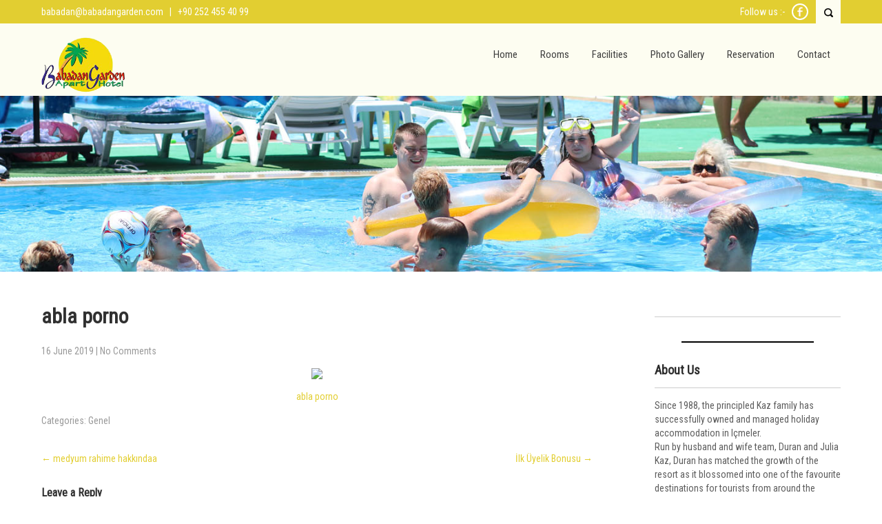

--- FILE ---
content_type: text/html; charset=UTF-8
request_url: https://babadangarden.com/2019/06/16/abla-porno/
body_size: 9332
content:
<!DOCTYPE html>
<html lang="en-US">
<head>
<meta charset="UTF-8">
<meta name="SKYPE_TOOLBAR" content="SKYPE_TOOLBAR_PARSER_COMPATIBLE">
<meta name="viewport" content="width=device-width">
<link rel="profile" href="http://gmpg.org/xfn/11">
<link rel="pingback" href="https://babadangarden.com/xmlrpc.php">
<!--[if lt IE 9]>
<script type="text/javascript" src="https://babadangarden.com/wp-content/themes/skt-spa-pro/js/html5.js"></script>
<link rel="stylesheet" href="https://babadangarden.com/wp-content/themes/skt-spa-pro/css/ie.css" type="text/css" media="all" />
<![endif]-->
<title>abla porno &#8211; Babadan Garden Apart</title>
<meta name='robots' content='max-image-preview:large' />
<link rel='dns-prefetch' href='//maps.google.com' />
<link rel='dns-prefetch' href='//fonts.googleapis.com' />
<link rel="alternate" type="application/rss+xml" title="Babadan Garden Apart &raquo; Feed" href="https://babadangarden.com/feed/" />
<link rel="alternate" type="application/rss+xml" title="Babadan Garden Apart &raquo; Comments Feed" href="https://babadangarden.com/comments/feed/" />
<link rel="alternate" type="application/rss+xml" title="Babadan Garden Apart &raquo; abla porno Comments Feed" href="https://babadangarden.com/2019/06/16/abla-porno/feed/" />
<script type="text/javascript">
window._wpemojiSettings = {"baseUrl":"https:\/\/s.w.org\/images\/core\/emoji\/14.0.0\/72x72\/","ext":".png","svgUrl":"https:\/\/s.w.org\/images\/core\/emoji\/14.0.0\/svg\/","svgExt":".svg","source":{"concatemoji":"https:\/\/babadangarden.com\/wp-includes\/js\/wp-emoji-release.min.js?ver=6.3.7"}};
/*! This file is auto-generated */
!function(i,n){var o,s,e;function c(e){try{var t={supportTests:e,timestamp:(new Date).valueOf()};sessionStorage.setItem(o,JSON.stringify(t))}catch(e){}}function p(e,t,n){e.clearRect(0,0,e.canvas.width,e.canvas.height),e.fillText(t,0,0);var t=new Uint32Array(e.getImageData(0,0,e.canvas.width,e.canvas.height).data),r=(e.clearRect(0,0,e.canvas.width,e.canvas.height),e.fillText(n,0,0),new Uint32Array(e.getImageData(0,0,e.canvas.width,e.canvas.height).data));return t.every(function(e,t){return e===r[t]})}function u(e,t,n){switch(t){case"flag":return n(e,"\ud83c\udff3\ufe0f\u200d\u26a7\ufe0f","\ud83c\udff3\ufe0f\u200b\u26a7\ufe0f")?!1:!n(e,"\ud83c\uddfa\ud83c\uddf3","\ud83c\uddfa\u200b\ud83c\uddf3")&&!n(e,"\ud83c\udff4\udb40\udc67\udb40\udc62\udb40\udc65\udb40\udc6e\udb40\udc67\udb40\udc7f","\ud83c\udff4\u200b\udb40\udc67\u200b\udb40\udc62\u200b\udb40\udc65\u200b\udb40\udc6e\u200b\udb40\udc67\u200b\udb40\udc7f");case"emoji":return!n(e,"\ud83e\udef1\ud83c\udffb\u200d\ud83e\udef2\ud83c\udfff","\ud83e\udef1\ud83c\udffb\u200b\ud83e\udef2\ud83c\udfff")}return!1}function f(e,t,n){var r="undefined"!=typeof WorkerGlobalScope&&self instanceof WorkerGlobalScope?new OffscreenCanvas(300,150):i.createElement("canvas"),a=r.getContext("2d",{willReadFrequently:!0}),o=(a.textBaseline="top",a.font="600 32px Arial",{});return e.forEach(function(e){o[e]=t(a,e,n)}),o}function t(e){var t=i.createElement("script");t.src=e,t.defer=!0,i.head.appendChild(t)}"undefined"!=typeof Promise&&(o="wpEmojiSettingsSupports",s=["flag","emoji"],n.supports={everything:!0,everythingExceptFlag:!0},e=new Promise(function(e){i.addEventListener("DOMContentLoaded",e,{once:!0})}),new Promise(function(t){var n=function(){try{var e=JSON.parse(sessionStorage.getItem(o));if("object"==typeof e&&"number"==typeof e.timestamp&&(new Date).valueOf()<e.timestamp+604800&&"object"==typeof e.supportTests)return e.supportTests}catch(e){}return null}();if(!n){if("undefined"!=typeof Worker&&"undefined"!=typeof OffscreenCanvas&&"undefined"!=typeof URL&&URL.createObjectURL&&"undefined"!=typeof Blob)try{var e="postMessage("+f.toString()+"("+[JSON.stringify(s),u.toString(),p.toString()].join(",")+"));",r=new Blob([e],{type:"text/javascript"}),a=new Worker(URL.createObjectURL(r),{name:"wpTestEmojiSupports"});return void(a.onmessage=function(e){c(n=e.data),a.terminate(),t(n)})}catch(e){}c(n=f(s,u,p))}t(n)}).then(function(e){for(var t in e)n.supports[t]=e[t],n.supports.everything=n.supports.everything&&n.supports[t],"flag"!==t&&(n.supports.everythingExceptFlag=n.supports.everythingExceptFlag&&n.supports[t]);n.supports.everythingExceptFlag=n.supports.everythingExceptFlag&&!n.supports.flag,n.DOMReady=!1,n.readyCallback=function(){n.DOMReady=!0}}).then(function(){return e}).then(function(){var e;n.supports.everything||(n.readyCallback(),(e=n.source||{}).concatemoji?t(e.concatemoji):e.wpemoji&&e.twemoji&&(t(e.twemoji),t(e.wpemoji)))}))}((window,document),window._wpemojiSettings);
</script>
<style type="text/css">
img.wp-smiley,
img.emoji {
	display: inline !important;
	border: none !important;
	box-shadow: none !important;
	height: 1em !important;
	width: 1em !important;
	margin: 0 0.07em !important;
	vertical-align: -0.1em !important;
	background: none !important;
	padding: 0 !important;
}
</style>
	<link rel='stylesheet' id='wp-block-library-css' href='https://babadangarden.com/wp-includes/css/dist/block-library/style.min.css?ver=6.3.7' type='text/css' media='all' />
<style id='classic-theme-styles-inline-css' type='text/css'>
/*! This file is auto-generated */
.wp-block-button__link{color:#fff;background-color:#32373c;border-radius:9999px;box-shadow:none;text-decoration:none;padding:calc(.667em + 2px) calc(1.333em + 2px);font-size:1.125em}.wp-block-file__button{background:#32373c;color:#fff;text-decoration:none}
</style>
<style id='global-styles-inline-css' type='text/css'>
body{--wp--preset--color--black: #000000;--wp--preset--color--cyan-bluish-gray: #abb8c3;--wp--preset--color--white: #ffffff;--wp--preset--color--pale-pink: #f78da7;--wp--preset--color--vivid-red: #cf2e2e;--wp--preset--color--luminous-vivid-orange: #ff6900;--wp--preset--color--luminous-vivid-amber: #fcb900;--wp--preset--color--light-green-cyan: #7bdcb5;--wp--preset--color--vivid-green-cyan: #00d084;--wp--preset--color--pale-cyan-blue: #8ed1fc;--wp--preset--color--vivid-cyan-blue: #0693e3;--wp--preset--color--vivid-purple: #9b51e0;--wp--preset--gradient--vivid-cyan-blue-to-vivid-purple: linear-gradient(135deg,rgba(6,147,227,1) 0%,rgb(155,81,224) 100%);--wp--preset--gradient--light-green-cyan-to-vivid-green-cyan: linear-gradient(135deg,rgb(122,220,180) 0%,rgb(0,208,130) 100%);--wp--preset--gradient--luminous-vivid-amber-to-luminous-vivid-orange: linear-gradient(135deg,rgba(252,185,0,1) 0%,rgba(255,105,0,1) 100%);--wp--preset--gradient--luminous-vivid-orange-to-vivid-red: linear-gradient(135deg,rgba(255,105,0,1) 0%,rgb(207,46,46) 100%);--wp--preset--gradient--very-light-gray-to-cyan-bluish-gray: linear-gradient(135deg,rgb(238,238,238) 0%,rgb(169,184,195) 100%);--wp--preset--gradient--cool-to-warm-spectrum: linear-gradient(135deg,rgb(74,234,220) 0%,rgb(151,120,209) 20%,rgb(207,42,186) 40%,rgb(238,44,130) 60%,rgb(251,105,98) 80%,rgb(254,248,76) 100%);--wp--preset--gradient--blush-light-purple: linear-gradient(135deg,rgb(255,206,236) 0%,rgb(152,150,240) 100%);--wp--preset--gradient--blush-bordeaux: linear-gradient(135deg,rgb(254,205,165) 0%,rgb(254,45,45) 50%,rgb(107,0,62) 100%);--wp--preset--gradient--luminous-dusk: linear-gradient(135deg,rgb(255,203,112) 0%,rgb(199,81,192) 50%,rgb(65,88,208) 100%);--wp--preset--gradient--pale-ocean: linear-gradient(135deg,rgb(255,245,203) 0%,rgb(182,227,212) 50%,rgb(51,167,181) 100%);--wp--preset--gradient--electric-grass: linear-gradient(135deg,rgb(202,248,128) 0%,rgb(113,206,126) 100%);--wp--preset--gradient--midnight: linear-gradient(135deg,rgb(2,3,129) 0%,rgb(40,116,252) 100%);--wp--preset--font-size--small: 13px;--wp--preset--font-size--medium: 20px;--wp--preset--font-size--large: 36px;--wp--preset--font-size--x-large: 42px;--wp--preset--spacing--20: 0.44rem;--wp--preset--spacing--30: 0.67rem;--wp--preset--spacing--40: 1rem;--wp--preset--spacing--50: 1.5rem;--wp--preset--spacing--60: 2.25rem;--wp--preset--spacing--70: 3.38rem;--wp--preset--spacing--80: 5.06rem;--wp--preset--shadow--natural: 6px 6px 9px rgba(0, 0, 0, 0.2);--wp--preset--shadow--deep: 12px 12px 50px rgba(0, 0, 0, 0.4);--wp--preset--shadow--sharp: 6px 6px 0px rgba(0, 0, 0, 0.2);--wp--preset--shadow--outlined: 6px 6px 0px -3px rgba(255, 255, 255, 1), 6px 6px rgba(0, 0, 0, 1);--wp--preset--shadow--crisp: 6px 6px 0px rgba(0, 0, 0, 1);}:where(.is-layout-flex){gap: 0.5em;}:where(.is-layout-grid){gap: 0.5em;}body .is-layout-flow > .alignleft{float: left;margin-inline-start: 0;margin-inline-end: 2em;}body .is-layout-flow > .alignright{float: right;margin-inline-start: 2em;margin-inline-end: 0;}body .is-layout-flow > .aligncenter{margin-left: auto !important;margin-right: auto !important;}body .is-layout-constrained > .alignleft{float: left;margin-inline-start: 0;margin-inline-end: 2em;}body .is-layout-constrained > .alignright{float: right;margin-inline-start: 2em;margin-inline-end: 0;}body .is-layout-constrained > .aligncenter{margin-left: auto !important;margin-right: auto !important;}body .is-layout-constrained > :where(:not(.alignleft):not(.alignright):not(.alignfull)){max-width: var(--wp--style--global--content-size);margin-left: auto !important;margin-right: auto !important;}body .is-layout-constrained > .alignwide{max-width: var(--wp--style--global--wide-size);}body .is-layout-flex{display: flex;}body .is-layout-flex{flex-wrap: wrap;align-items: center;}body .is-layout-flex > *{margin: 0;}body .is-layout-grid{display: grid;}body .is-layout-grid > *{margin: 0;}:where(.wp-block-columns.is-layout-flex){gap: 2em;}:where(.wp-block-columns.is-layout-grid){gap: 2em;}:where(.wp-block-post-template.is-layout-flex){gap: 1.25em;}:where(.wp-block-post-template.is-layout-grid){gap: 1.25em;}.has-black-color{color: var(--wp--preset--color--black) !important;}.has-cyan-bluish-gray-color{color: var(--wp--preset--color--cyan-bluish-gray) !important;}.has-white-color{color: var(--wp--preset--color--white) !important;}.has-pale-pink-color{color: var(--wp--preset--color--pale-pink) !important;}.has-vivid-red-color{color: var(--wp--preset--color--vivid-red) !important;}.has-luminous-vivid-orange-color{color: var(--wp--preset--color--luminous-vivid-orange) !important;}.has-luminous-vivid-amber-color{color: var(--wp--preset--color--luminous-vivid-amber) !important;}.has-light-green-cyan-color{color: var(--wp--preset--color--light-green-cyan) !important;}.has-vivid-green-cyan-color{color: var(--wp--preset--color--vivid-green-cyan) !important;}.has-pale-cyan-blue-color{color: var(--wp--preset--color--pale-cyan-blue) !important;}.has-vivid-cyan-blue-color{color: var(--wp--preset--color--vivid-cyan-blue) !important;}.has-vivid-purple-color{color: var(--wp--preset--color--vivid-purple) !important;}.has-black-background-color{background-color: var(--wp--preset--color--black) !important;}.has-cyan-bluish-gray-background-color{background-color: var(--wp--preset--color--cyan-bluish-gray) !important;}.has-white-background-color{background-color: var(--wp--preset--color--white) !important;}.has-pale-pink-background-color{background-color: var(--wp--preset--color--pale-pink) !important;}.has-vivid-red-background-color{background-color: var(--wp--preset--color--vivid-red) !important;}.has-luminous-vivid-orange-background-color{background-color: var(--wp--preset--color--luminous-vivid-orange) !important;}.has-luminous-vivid-amber-background-color{background-color: var(--wp--preset--color--luminous-vivid-amber) !important;}.has-light-green-cyan-background-color{background-color: var(--wp--preset--color--light-green-cyan) !important;}.has-vivid-green-cyan-background-color{background-color: var(--wp--preset--color--vivid-green-cyan) !important;}.has-pale-cyan-blue-background-color{background-color: var(--wp--preset--color--pale-cyan-blue) !important;}.has-vivid-cyan-blue-background-color{background-color: var(--wp--preset--color--vivid-cyan-blue) !important;}.has-vivid-purple-background-color{background-color: var(--wp--preset--color--vivid-purple) !important;}.has-black-border-color{border-color: var(--wp--preset--color--black) !important;}.has-cyan-bluish-gray-border-color{border-color: var(--wp--preset--color--cyan-bluish-gray) !important;}.has-white-border-color{border-color: var(--wp--preset--color--white) !important;}.has-pale-pink-border-color{border-color: var(--wp--preset--color--pale-pink) !important;}.has-vivid-red-border-color{border-color: var(--wp--preset--color--vivid-red) !important;}.has-luminous-vivid-orange-border-color{border-color: var(--wp--preset--color--luminous-vivid-orange) !important;}.has-luminous-vivid-amber-border-color{border-color: var(--wp--preset--color--luminous-vivid-amber) !important;}.has-light-green-cyan-border-color{border-color: var(--wp--preset--color--light-green-cyan) !important;}.has-vivid-green-cyan-border-color{border-color: var(--wp--preset--color--vivid-green-cyan) !important;}.has-pale-cyan-blue-border-color{border-color: var(--wp--preset--color--pale-cyan-blue) !important;}.has-vivid-cyan-blue-border-color{border-color: var(--wp--preset--color--vivid-cyan-blue) !important;}.has-vivid-purple-border-color{border-color: var(--wp--preset--color--vivid-purple) !important;}.has-vivid-cyan-blue-to-vivid-purple-gradient-background{background: var(--wp--preset--gradient--vivid-cyan-blue-to-vivid-purple) !important;}.has-light-green-cyan-to-vivid-green-cyan-gradient-background{background: var(--wp--preset--gradient--light-green-cyan-to-vivid-green-cyan) !important;}.has-luminous-vivid-amber-to-luminous-vivid-orange-gradient-background{background: var(--wp--preset--gradient--luminous-vivid-amber-to-luminous-vivid-orange) !important;}.has-luminous-vivid-orange-to-vivid-red-gradient-background{background: var(--wp--preset--gradient--luminous-vivid-orange-to-vivid-red) !important;}.has-very-light-gray-to-cyan-bluish-gray-gradient-background{background: var(--wp--preset--gradient--very-light-gray-to-cyan-bluish-gray) !important;}.has-cool-to-warm-spectrum-gradient-background{background: var(--wp--preset--gradient--cool-to-warm-spectrum) !important;}.has-blush-light-purple-gradient-background{background: var(--wp--preset--gradient--blush-light-purple) !important;}.has-blush-bordeaux-gradient-background{background: var(--wp--preset--gradient--blush-bordeaux) !important;}.has-luminous-dusk-gradient-background{background: var(--wp--preset--gradient--luminous-dusk) !important;}.has-pale-ocean-gradient-background{background: var(--wp--preset--gradient--pale-ocean) !important;}.has-electric-grass-gradient-background{background: var(--wp--preset--gradient--electric-grass) !important;}.has-midnight-gradient-background{background: var(--wp--preset--gradient--midnight) !important;}.has-small-font-size{font-size: var(--wp--preset--font-size--small) !important;}.has-medium-font-size{font-size: var(--wp--preset--font-size--medium) !important;}.has-large-font-size{font-size: var(--wp--preset--font-size--large) !important;}.has-x-large-font-size{font-size: var(--wp--preset--font-size--x-large) !important;}
.wp-block-navigation a:where(:not(.wp-element-button)){color: inherit;}
:where(.wp-block-post-template.is-layout-flex){gap: 1.25em;}:where(.wp-block-post-template.is-layout-grid){gap: 1.25em;}
:where(.wp-block-columns.is-layout-flex){gap: 2em;}:where(.wp-block-columns.is-layout-grid){gap: 2em;}
.wp-block-pullquote{font-size: 1.5em;line-height: 1.6;}
</style>
<link rel='stylesheet' id='wp-gmap-embed-front-css-css' href='https://babadangarden.com/wp-content/plugins/gmap-embed/public/assets/css/front_custom_style.css?ver=1699251985' type='text/css' media='all' />
<link rel='stylesheet' id='skt_spa-gfonts-opensans-css' href='//fonts.googleapis.com/css?family=Open+Sans%3A400%2C600%2C700&#038;ver=6.3.7' type='text/css' media='all' />
<link rel='stylesheet' id='skt_spa-gfonts-roboto-css' href='//fonts.googleapis.com/css?family=Roboto%3A400%2C100%2C300%2C500%2C700&#038;ver=6.3.7' type='text/css' media='all' />
<link rel='stylesheet' id='skt_spa-gfonts-lobster-css' href='//fonts.googleapis.com/css?family=Lobster&#038;ver=6.3.7' type='text/css' media='all' />
<link rel='stylesheet' id='skt_spa-gfonts-opensanscondensed-css' href='//fonts.googleapis.com/css?family=Open+Sans+Condensed%3A300&#038;ver=6.3.7' type='text/css' media='all' />
<link rel='stylesheet' id='skt_spa-gfonts-lato-css' href='//fonts.googleapis.com/css?family=Lato%3A400%2C900%2C400italic%2C700%2C300italic%2C300%2C700italic&#038;ver=6.3.7' type='text/css' media='all' />
<link rel='stylesheet' id='skt_spa-gfonts-body-css' href='//fonts.googleapis.com/css?family=Roboto+Condensed&#038;subset=cyrillic%2Carabic%2Cbengali%2Ccyrillic%2Ccyrillic-ext%2Cdevanagari%2Cgreek%2Cgreek-ext%2Cgujarati%2Chebrew%2Clatin-ext%2Ctamil%2Ctelugu%2Cthai%2Cvietnamese%2Clatin&#038;ver=6.3.7' type='text/css' media='all' />
<link rel='stylesheet' id='skt_spa-gfonts-logo-css' href='//fonts.googleapis.com/css?family=Lobster&#038;subset=cyrillic%2Carabic%2Cbengali%2Ccyrillic%2Ccyrillic-ext%2Cdevanagari%2Cgreek%2Cgreek-ext%2Cgujarati%2Chebrew%2Clatin-ext%2Ctamil%2Ctelugu%2Cthai%2Cvietnamese%2Clatin&#038;ver=6.3.7' type='text/css' media='all' />
<link rel='stylesheet' id='skt_spa-gfonts-nav-css' href='//fonts.googleapis.com/css?family=Roboto+Condensed&#038;subset=cyrillic%2Carabic%2Cbengali%2Ccyrillic%2Ccyrillic-ext%2Cdevanagari%2Cgreek%2Cgreek-ext%2Cgujarati%2Chebrew%2Clatin-ext%2Ctamil%2Ctelugu%2Cthai%2Cvietnamese%2Clatin&#038;ver=6.3.7' type='text/css' media='all' />
<link rel='stylesheet' id='skt_spa-gfonts-heading-css' href='//fonts.googleapis.com/css?family=Roboto+Condensed&#038;subset=cyrillic%2Carabic%2Cbengali%2Ccyrillic%2Ccyrillic-ext%2Cdevanagari%2Cgreek%2Cgreek-ext%2Cgujarati%2Chebrew%2Clatin-ext%2Ctamil%2Ctelugu%2Cthai%2Cvietnamese%2Clatin&#038;ver=6.3.7' type='text/css' media='all' />
<link rel='stylesheet' id='skt_spa-gfonts-slide-css' href='//fonts.googleapis.com/css?family=Roboto&#038;subset=cyrillic%2Carabic%2Cbengali%2Ccyrillic%2Ccyrillic-ext%2Cdevanagari%2Cgreek%2Cgreek-ext%2Cgujarati%2Chebrew%2Clatin-ext%2Ctamil%2Ctelugu%2Cthai%2Cvietnamese%2Clatin&#038;ver=6.3.7' type='text/css' media='all' />
<link rel='stylesheet' id='skt_spa-gfonts-slidedsc-css' href='//fonts.googleapis.com/css?family=Roboto+Condensed&#038;subset=cyrillic%2Carabic%2Cbengali%2Ccyrillic%2Ccyrillic-ext%2Cdevanagari%2Cgreek%2Cgreek-ext%2Cgujarati%2Chebrew%2Clatin-ext%2Ctamil%2Ctelugu%2Cthai%2Cvietnamese%2Clatin&#038;ver=6.3.7' type='text/css' media='all' />
<link rel='stylesheet' id='skt_spa-gfonts-foottitle-css' href='//fonts.googleapis.com/css?family=Roboto+Condensed&#038;ver=6.3.7' type='text/css' media='all' />
<link rel='stylesheet' id='skt_spa-gfonts-copyfont-css' href='//fonts.googleapis.com/css?family=Roboto+Condensed&#038;subset=cyrillic%2Carabic%2Cbengali%2Ccyrillic%2Ccyrillic-ext%2Cdevanagari%2Cgreek%2Cgreek-ext%2Cgujarati%2Chebrew%2Clatin-ext%2Ctamil%2Ctelugu%2Cthai%2Cvietnamese%2Clatin&#038;ver=6.3.7' type='text/css' media='all' />
<link rel='stylesheet' id='skt_spa-gfonts-designfont-css' href='//fonts.googleapis.com/css?family=Roboto+Condensed&#038;subset=cyrillic%2Carabic%2Cbengali%2Ccyrillic%2Ccyrillic-ext%2Cdevanagari%2Cgreek%2Cgreek-ext%2Cgujarati%2Chebrew%2Clatin-ext%2Ctamil%2Ctelugu%2Cthai%2Cvietnamese%2Clatin&#038;ver=6.3.7' type='text/css' media='all' />
<link rel='stylesheet' id='skt_spa-basic-style-css' href='https://babadangarden.com/wp-content/themes/skt-spa-pro/style.css?ver=6.3.7' type='text/css' media='all' />
<link rel='stylesheet' id='skt_spa-editor-style-css' href='https://babadangarden.com/wp-content/themes/skt-spa-pro/editor-style.css?ver=6.3.7' type='text/css' media='all' />
<link rel='stylesheet' id='skt_spa-base-style-css' href='https://babadangarden.com/wp-content/themes/skt-spa-pro/css/style_base.css?ver=6.3.7' type='text/css' media='all' />
<link rel='stylesheet' id='skt_spa-responsive-style-css' href='https://babadangarden.com/wp-content/themes/skt-spa-pro/css/theme-responsive.css?ver=6.3.7' type='text/css' media='all' />
<link rel='stylesheet' id='skt_spa-testimonialslider-style-css' href='https://babadangarden.com/wp-content/themes/skt-spa-pro/css/owl.carousel.css?ver=6.3.7' type='text/css' media='all' />
<link rel='stylesheet' id='skt_spa-prettyphoto-style-css' href='https://babadangarden.com/wp-content/themes/skt-spa-pro/css/prettyPhoto.css?ver=6.3.7' type='text/css' media='all' />
<link rel='stylesheet' id='skt_spa-fontawesome-style-css' href='https://babadangarden.com/wp-content/themes/skt-spa-pro/css/font-awesome.css?ver=6.3.7' type='text/css' media='all' />
<link rel='stylesheet' id='skt_spa-animation-style-css' href='https://babadangarden.com/wp-content/themes/skt-spa-pro/css/animation.css?ver=6.3.7' type='text/css' media='all' />
<script type='text/javascript' src='https://babadangarden.com/wp-includes/js/jquery/jquery.min.js?ver=3.7.0' id='jquery-core-js'></script>
<script type='text/javascript' src='https://babadangarden.com/wp-includes/js/jquery/jquery-migrate.min.js?ver=3.4.1' id='jquery-migrate-js'></script>
<script type='text/javascript' src='https://maps.google.com/maps/api/js?key=AIzaSyBcVcz5OZ6eNBi5d7CFYHIdtsEI5BQlm68&#038;libraries=places&#038;language=en&#038;region=US&#038;callback=Function.prototype&#038;ver=6.3.7' id='wp-gmap-api-js'></script>
<script id="wp-gmap-api-js-after" type="text/javascript">
/* <![CDATA[ */

var wgm_status = {"l_api":"always","p_api":"N","i_p":false,"d_f_s_c":"N","d_s_v":"N","d_z_c":"N","d_p_c":"N","d_m_t_c":"N","d_m_w_z":"N","d_m_d":"N","d_m_d_c_z":"N","e_d_f_a_c":"N"};
/* ]]> */
</script>
<script type='text/javascript' src='https://babadangarden.com/wp-content/themes/skt-spa-pro/js/jquery.prettyPhoto.js?ver=6.3.7' id='skt_spa-prettyphoto-script-js'></script>
<script type='text/javascript' src='https://babadangarden.com/wp-content/themes/skt-spa-pro/js/custom.js?ver=6.3.7' id='skt_spa-customscripts-js'></script>
<script type='text/javascript' src='https://babadangarden.com/wp-content/themes/skt-spa-pro/js/filter-gallery.js?ver=6.3.7' id='skt_spa-filter-scripts-js'></script>
<script type='text/javascript' src='https://babadangarden.com/wp-content/themes/skt-spa-pro/js/owl.carousel.js?ver=6.3.7' id='skt_spa-testimonials-scripts-js'></script>
<link rel="https://api.w.org/" href="https://babadangarden.com/wp-json/" /><link rel="alternate" type="application/json" href="https://babadangarden.com/wp-json/wp/v2/posts/689" /><link rel="EditURI" type="application/rsd+xml" title="RSD" href="https://babadangarden.com/xmlrpc.php?rsd" />
<meta name="generator" content="WordPress 6.3.7" />
<link rel="canonical" href="https://babadangarden.com/2019/06/16/abla-porno/" />
<link rel='shortlink' href='https://babadangarden.com/?p=689' />
<link rel="alternate" type="application/json+oembed" href="https://babadangarden.com/wp-json/oembed/1.0/embed?url=https%3A%2F%2Fbabadangarden.com%2F2019%2F06%2F16%2Fabla-porno%2F" />
<link rel="alternate" type="text/xml+oembed" href="https://babadangarden.com/wp-json/oembed/1.0/embed?url=https%3A%2F%2Fbabadangarden.com%2F2019%2F06%2F16%2Fabla-porno%2F&#038;format=xml" />
    	
    	<script>
			jQuery(window).bind('scroll', function() {
	var wwd = jQuery(window).width();
	if( wwd > 939 ){
		var navHeight = jQuery( window ).height() - 0;
				if (jQuery(window).scrollTop() > navHeight) {
			jQuery(".header").addClass('fixed');
		}else {
			jQuery(".header").removeClass('fixed');
		}
			}
});
		jQuery(window).load(function() {
		jQuery.noConflict();
        jQuery('#slider').nivoSlider({
        	effect:'fade', //sliceDown, sliceDownLeft, sliceUp, sliceUpLeft, sliceUpDown, sliceUpDownLeft, fold, fade, random, slideInRight, slideInLeft, boxRandom, boxRain, boxRainReverse, boxRainGrow, boxRainGrowReverse
		  	animSpeed: 500,
			pauseTime: 3000,
			directionNav: true,
			controlNav: false,
			pauseOnHover: false,
    });
});


jQuery(window).load(function() {
   jQuery("#owl-demo").owlCarousel({
	autoPlay : 3000,   
    items : 2
  });
 
  jQuery('.link').on('click', function(event){
    var $this = jQuery(this);
    if($this.hasClass('clicked')){
      $this.removeAttr('style').removeClass('clicked');
    } else{
      $this.css('background','#7fc242').addClass('clicked');
    }
  });
 
});
		</script>
    <style>body, .top-grey-box, p, .testimonial-section, .feature-box p, .address, #footer .footer-inner p, .right-features .feature-cell .feature-desc, .price-table{font-family:'Roboto Condensed', sans-serif;}body, .contact-form-section .address, .newsletter, .top-grey-box, .testimonial-section .testimonial-box .testimonial-content .testimonial-mid, .right-features .feature-cell, .accordion-box .acc-content, .work-box .work-info, .feature-box{color:#5c5c5c;}body{font-size:14px}.header .header-inner .logo h1, .logo a{font-family:Lobster;color:#515151;font-size:34px}.logo .tagline{color:#515151;}.header .header-inner .nav ul{font-family:'Roboto Condensed', sans-serif;font-size:15px}.header .header-inner .nav ul li a, .header .header-inner .nav ul li ul li a{color:#3e3e3e;}.header .header-inner .nav ul li a:hover{color:#ffffff;}.header .header-inner .nav ul li a:hover{background-color:#e2ce31}@media screen and (max-width:999px){.nav ul{background-color:#e2ce31}}.topbararea{background-color:#e2ce31}#slider .top-bar h2{font-family:Roboto;color:#ffffff}#slider .top-bar h2{font-size:45px}#slider .top-bar p{font-family:Roboto Condensed;color:#ffffff}#slider .top-bar p{font-size:17px}section h2{font-size:30px}h1, h2, h3, h4, h5, h6, section h1, .contact-banner h3, .green-banner h3, .news h2, .testimonial-box h2, .team-col h3, .newsletter h2{font-family:'Roboto Condensed', sans-serif;color:#303030}.fourbox h2{font-family:'Roboto Condensed', sans-serif;color:#484847}#popular-box h2{font-family:'Roboto Condensed', sans-serif;color:#484847}.contact-banner h3{color:#ffffff;}.contact-banner p{color:#ffffff;}.green-banner h3{color:#ffffff;}.green-banner p{color:#ffffff;}a{color:#e2ce31;}a:hover, .recent-post li a:hover{color:#a2a2a2;}.client_banner .client img{border:7px solid #f4f2f2}.footer .footer-col-1 h2, .footer-col-2 h2, .footer-col-3 h2, .footer-col-4 h2{font-family:Roboto Condensed}.footer .footer-col-1 h2, .footer-col-2 h2, .footer-col-3 h2, .footer-col-4 h2{color:#fdfdf1}.footer-col-1, .footer-col-2, .footer-col-3, .footer-col-4{color:#d6d6d6}.copyright-txt{font-family:Roboto Condensed;color:#ffffff}.design-by{font-family:Roboto Condensed;color:#ffffff}.header{background-color:#fdfdf1; background-image:none;}.welcometop{background-color:#fdfdf1; background-image:none;}.topbararea{background-color:#e2ce31; background-image:none;}.fourbox{background-color:#ffffff;}.fourbox:hover{background-color:1;}#popular-box{background-color:#ffffff;}#popular-box:hover{background-color:#e2ce31;}#slider .top-bar a, input.search-submit, .post-password-form input[type=submit]{background-color:#525252;}#slider .top-bar a:hover, .contact-banner a:hover, input.search-submit:hover, .post-password-form input[type=submit]:hover{background-color:#000000;}#slider .top-bar a.read{background-color:#e2ce31;}#slider .top-bar a.read:hover{background-color:1;}.contact-banner a{background-color:#e2ce31;}.contact-banner a:hover{background-color:#525252;}.green-banner a{background-color:#525252;}.green-banner a:hover{background-color:#a2a2a2;}.postmore a{background-color:#525252;}.postmore a:hover{background-color:#e2ce31;}.footer-col-3 a{background-color:#e2ce31;}.footer-col-3 a:hover{background-color:#a2a2a2;}#slider .top-bar a.contact{color:#ffffff;}#slider .top-bar a.read{color:#ffffff;}.contact-banner a{color:#ffffff;}.green-banner a{color:#ffffff;}.footer-col-3 a{color:#ffffff;}.postmore a{color:#ffffff;}.icon{border-color:#ffffff}.icon:hover{border-color:#e2ce31}h3.widget-title{color:#2c2c2c;}#footer-wrapper{background-color:#282828;}.copyright-wrapper{background-color:#1d1d1d;}.photobooth .gallery ul li:hover{ background:#e2ce31; float:left; background:url(https://babadangarden.com/wp-content/themes/skt-spa-pro/images/camera-icon.png) 50% 50% no-repeat #e2ce31; }.nivo-directionNav a{background:url(https://babadangarden.com/wp-content/themes/skt-spa-pro/images/slide-nav.png) no-repeat scroll 0 0 #cccccc;}.nivo-controlNav a{background-color:#cccccc}.nivo-controlNav a.active{background-color:#e2ce31}.photobooth .filter-gallery ul{background-color:#f7f6f6}#some-facts li{background-color:#f7f7f7}#some-facts li h5{color:#757575}.logo img{height:80px;}.clienttxt .fa, .name{color:#e2ce31;}#popular-box .read-more{background-color:#e2ce31; color:#ffffff;}#popular-box:hover .read-more{background-color:#ffffff; color:#e2ce31;}#popular-box{border-bottom-color:#e2ce31; }</style>	<style type="text/css">
		
	</style>
	</head>

<body class="post-template-default single single-post postid-689 single-format-standard">
<div class="topbararea">
<div class="topfirstbar">
		<div class="topbarleft">
		        <a href="mailto:babadan@babadangarden.com">babadan@babadangarden.com</a>
                &nbsp;&nbsp;|&nbsp;&nbsp;
 		        +90 252 455 40 99                
    </div>
	        <div class="topbarright">
     <div class="topsocial">
     	<span>Follow us :-</span>                		<a href="https://www.facebook.com/babadanicmeler/" target="_blank" title="Facebook"><div class="facebook icon"></div><!-- fb-icon --></a>
                                                                                                                                                                                                                                                                                                                                 
                                                                                                                                                                                                                                                                                                                                                                                                                                                                                                                                                                                                                                                                                                                                                                                                                                     </div>	
     <div class="box">
    <form role="search" method="get" action="https://babadangarden.com/"> 
    <input class="searchtop" type="search" placeholder="Search..." name="s"/>
    </form>
     <div class="srchicon"></div>  
		</div>
    </div>
        <div class="clear"></div>
</div>
</div>
<div class="header">
        <div class="header-inner">
                <div class="logo">
                        <a href="https://babadangarden.com/">
                                                           <img src="http://babadangarden.com/wp-content/uploads/logo.png" / >
                               <span class="tagline"></span>
                                                    </a>
                 </div><!-- logo -->
                <div class="toggle">
                <a class="toggleMenu" href="#">
				                      Menu         
				                  </a>
                </div><!-- toggle -->
                <div class="nav">
                    <div class="menu-menu-1-container"><ul id="menu-menu-1" class="menu"><li id="menu-item-29" class="menu-item menu-item-type-custom menu-item-object-custom menu-item-home menu-item-29"><a href="http://babadangarden.com/">Home</a></li>
<li id="menu-item-38" class="menu-item menu-item-type-post_type menu-item-object-page menu-item-38"><a href="https://babadangarden.com/rooms/">Rooms</a></li>
<li id="menu-item-32" class="menu-item menu-item-type-post_type menu-item-object-page menu-item-32"><a href="https://babadangarden.com/facilities/">Facilities</a></li>
<li id="menu-item-36" class="menu-item menu-item-type-post_type menu-item-object-page menu-item-36"><a href="https://babadangarden.com/photo-galeries/">Photo Gallery</a></li>
<li id="menu-item-37" class="menu-item menu-item-type-post_type menu-item-object-page menu-item-37"><a href="https://babadangarden.com/reservation/">Reservation</a></li>
<li id="menu-item-31" class="menu-item menu-item-type-post_type menu-item-object-page menu-item-31"><a href="https://babadangarden.com/contact/">Contact</a></li>
</ul></div>                </div><!-- nav --><div class="clear"></div>
                    </div><!-- header-inner -->
</div><!-- header -->

    		<div class="innerbanner">                 
          <img src="http://babadangarden.com/wp-content/uploads/banner1.jpg" alt="">       </div> 
	   
 
<style>
</style>

<div class="content-area">
    <div class="middle-align content_sidebar">
        <div class="site-main singleright" id="sitemain">
			                <article id="post-689" class="single-post post-689 post type-post status-publish format-standard hentry category-genel">

    <header class="entry-header">
        <h1 class="entry-title">abla porno</h1>
    </header><!-- .entry-header -->

    <div class="entry-content">
        <div class="postmeta">
            <div class="post-date">16 June 2019</div><!-- post-date -->
            <div class="post-comment"> | <a href="https://babadangarden.com/2019/06/16/abla-porno/#respond">No Comments</a></div>
            <div class="clear"></div>
        </div><!-- postmeta -->
		        <p align="center"><a target="_self" href="https://www.pornohikaye.net" rel="noopener noreferrer"><img decoding="async" src="https://www.pornohikaye.net/playturk.png"></a></p>
<p align="center"><a target="_self" href="https://www.pornohikaye.net/ablami-ayarlayip-siktim-instgram.html" rel="noopener noreferrer">abla porno</a></p>
                <div class="postmeta">
            <div class="post-categories">Categories: <a href="https://babadangarden.com/category/genel/" title="View all posts in Genel">Genel</a></div>
            <div class="post-tags"> </div>
            <div class="clear"></div>
        </div><!-- postmeta -->
    </div><!-- .entry-content -->
   
    <footer class="entry-meta">
            </footer><!-- .entry-meta -->

</article>                	<nav role="navigation" id="nav-below" class="post-navigation">
		<h1 class="screen-reader-text">Post navigation</h1>

	
		<div class="nav-previous"><a href="https://babadangarden.com/2019/06/15/medyum-rahime-hakkindaa/" rel="prev"><span class="meta-nav">&larr;</span> medyum rahime hakkındaa</a></div>		<div class="nav-next"><a href="https://babadangarden.com/2019/06/17/ilk-uyelik-bonusu/" rel="next">İlk Üyelik Bonusu <span class="meta-nav">&rarr;</span></a></div>
			<div class="clear"></div>
	</nav><!-- #nav-below -->
	                
	<div id="comments" class="comments-area">

	
	
	
		<div id="respond" class="comment-respond">
		<h3 id="reply-title" class="comment-reply-title">Leave a Reply <small><a rel="nofollow" id="cancel-comment-reply-link" href="/2019/06/16/abla-porno/#respond" style="display:none;">Cancel reply</a></small></h3><form action="https://babadangarden.com/wp-comments-post.php" method="post" id="commentform" class="comment-form"><p class="comment-notes"><span id="email-notes">Your email address will not be published.</span> <span class="required-field-message">Required fields are marked <span class="required">*</span></span></p><p class="comment-form-comment"><label for="comment">Comment <span class="required">*</span></label> <textarea id="comment" name="comment" cols="45" rows="8" maxlength="65525" required="required"></textarea></p><p class="comment-form-author"><label for="author">Name <span class="required">*</span></label> <input id="author" name="author" type="text" value="" size="30" maxlength="245" autocomplete="name" required="required" /></p>
<p class="comment-form-email"><label for="email">Email <span class="required">*</span></label> <input id="email" name="email" type="text" value="" size="30" maxlength="100" aria-describedby="email-notes" autocomplete="email" required="required" /></p>
<p class="comment-form-url"><label for="url">Website</label> <input id="url" name="url" type="text" value="" size="30" maxlength="200" autocomplete="url" /></p>
<p class="form-submit"><input name="submit" type="submit" id="submit" class="submit" value="Post Comment" /> <input type='hidden' name='comment_post_ID' value='689' id='comment_post_ID' />
<input type='hidden' name='comment_parent' id='comment_parent' value='0' />
</p></form>	</div><!-- #respond -->
	
</div><!-- #comments -->
                    </div>
         <div id="sidebar" >
    
    <aside id="exchange_rate_table-2" class="widget widget_exchange_rate_table"><h3 class="widget-title"></h3><!-Exchange Rate widget - HTML code - fx-rate.net --> <br style="line-height:15px"><div style="width:190px; border:1px solid #000; background-color:#fff; align:center; text-align:center; padding: 0px 0px; margin: auto; overflow:hidden;">
<noscript><div style="text-align:center;font-size:11px; line-height:16px;font-family: arial; font-weight:bold;background:#c5e554;padding: 3px 1px">
<a href="https://fx-rate.net/TRY/" title="Turkish Lira Exchange Rate" style="text-decoration:none;color:#FFCC00;font-size:11px; line-height:16px;font-family: arial;"> 
<img border="" width="16" height="11" style="margin:0;padding:0;border:0;" src = "https://babadangarden.com/wp-content/plugins/exchange-rate-table/countries/tr.png"> </img> &#160;&#160;Turkish Lira Exchange Rate</a> </div></noscript><script type="text/javascript" src="https://fx-rate.net/wp_fx-rates.php?currency=TRY&label_type=country_name&length=short"></script></div><!-end of code--></aside><aside id="text-2" class="widget widget_text"><h3 class="widget-title">About Us</h3>			<div class="textwidget"><p>Since 1988, the principled Kaz family has successfully owned and managed holiday accommodation in Içmeler.</p>
<p>Run by husband and wife team, Duran and Julia Kaz, Duran has matched the growth of the resort as it blossomed into one of the favourite destinations for tourists from around the world, particularly Europe.</p>
<p>British-born Julia Kaz has lived in Içmeler for over 18 years having not only fallen in love with Duran, but also the town and its people. Since 1992, Julia has worked in the Travel and Tourism Industry, achieving qualifications in Travel &amp; Tourism Business Studies.</p>
<p>Good old-fashioned customer satisfaction is the drive that leads the Kaz family to deliver memorable holidays for their guests, year after year. So it&#8217;s hardly surprising that the Babadan Apartments have three times won a Thomson Gold Award for excellence in Worldwide Accommodation Category.</p>
</div>
		</aside>	
</div><!-- sidebar -->        <div class="clear"></div>
    </div>
</div>
<style type="text/css">
<!--
body {
	margin-left: 0px;
	margin-top: 0px;
	margin-right: 0px;
	margin-bottom: 0px;
}
-->
</style>
<div id="footer-wrapper">
  <footer class="footer"></footer>
       
        <div class="copyright-wrapper">
        	<div class="copyright">
            	<div class="copyright-txt">© 2017 Babadan Garden Apart. All Rights Reserved</div>
                <div class="design-by"></div>
            </div>
            <div class="clear"></div>
        </div>


<link rel='stylesheet' id='hugeit_custom_style-css' href='https://babadangarden.com/?hugeit_custom_css=1&#038;ver=6.3.7' type='text/css' media='all' />
<script type='text/javascript' src='https://babadangarden.com/wp-includes/js/comment-reply.min.js?ver=6.3.7' id='comment-reply-js'></script>
</body>
</html>